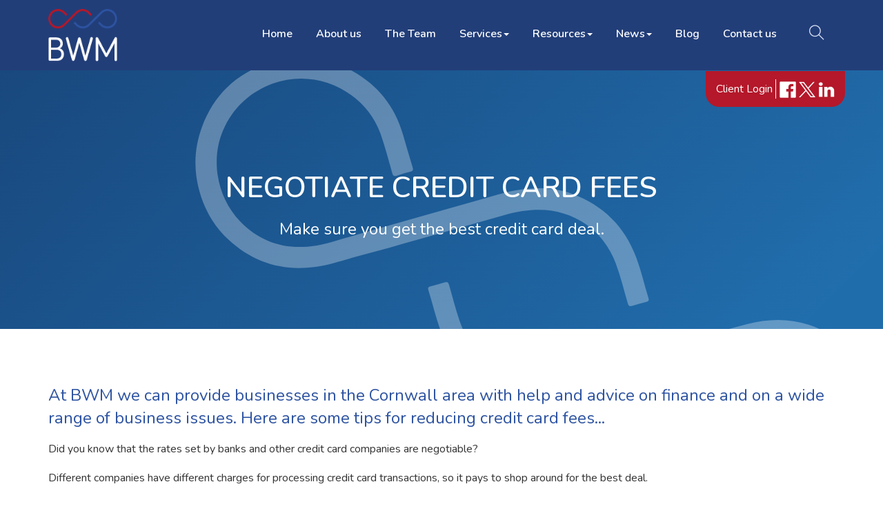

--- FILE ---
content_type: text/html; charset=utf-8
request_url: https://www.bwmpartners.co.uk/resources/your-business/developing-your-business/business-finance/negotiate-credit-card-fees
body_size: 12675
content:

<!doctype html>
<!--[if lt IE 7]> <html lang="en-gb" class="no-js lt-ie9 lt-ie8 lt-ie7"> <![endif]-->
<!--[if IE 7]>    <html lang="en-gb" class="no-js lt-ie9 lt-ie8"> <![endif]-->
<!--[if IE 8]>    <html lang="en-gb" class="no-js lt-ie9"> <![endif]-->
<!--[if gt IE 8]><!--> <html lang="en-gb"> <!--<![endif]-->
	<head><meta http-equiv="X-UA-Compatible" content="IE=edge" /><meta charset="utf-8" /><meta name="viewport" content="width=device-width" /><link rel="shortcut icon" href="/favicon.ico" /><link rel="apple-touch-icon" href="/apple-touch-icon.png" />



<script type="speculationrules">
{
  "prerender": [{
    "where": {
      "and": [
        { "href_matches": "/*" },
        { "not": {"selector_matches": ".do-not-prerender"}}
      ]
    },
    "eagerness": "moderate"
  }]
}
</script>
	<link href="/css/styles.css" rel="stylesheet" type="text/css" media="screen" /><link href="/css/print.css" rel="stylesheet" type="text/css" media="print" /><link href="/css/themify-icons.css" rel="stylesheet" type="text/css" media="all" /><link href="/css/owl.carousel.min.css" rel="stylesheet" type="text/css" media="all" /><link href="/css/glightbox.css" rel="stylesheet" type="text/css" media="all" /><link href="/css/aos.css" rel="stylesheet" type="text/css" media="all" /><script src="//cdn.clientzone.com/framework/3.0/modernizer/modernizr.custom.2.8.3.min.js"></script><script src="//ajax.googleapis.com/ajax/libs/jquery/3.5.1/jquery.min.js"></script><script src="//cdn.clientzone.com/framework/3.0/bootstrap/bootstrap.min.js"></script><script src="//cdn.clientzone.com/framework/3.0/scripts/settings.js"></script><script src="//cdn.clientzone.com/framework/3.0/scripts/search.js"></script><link href="https://www.bwmpartners.co.uk/resources/your-business/developing-your-business/business-finance/negotiate-credit-card-fees" rel="canonical" /><title>
	Negotiate credit card fees Cornwall : BWM
</title></head>
	<body id="body" class="page-resources page-your-business page-developing-your-business page-business-finance page-negotiate-credit-card-fees">
<form method="post" action="/resources/your-business/developing-your-business/business-finance/negotiate-credit-card-fees" id="form1">
<div class="aspNetHidden">
<input type="hidden" name="__VIEWSTATE" id="__VIEWSTATE" value="enugYdQhB/92IKRdOopqsnWM7bLrFV2mPqNzvHsDXjPFiecinbg1bH9/Pr6auBF6Tbz2jwMt73l8sawRs4VIVJscZbYTM9l3/j2DkGYLqUtwUzwaxzlbTTz3bM94RzrONoqIBlTOMs1oZ8Uh2ZnpPJUdW6khtWSickMTOMxytybWZ+6a6af5YD1A+Zo8jTVHqbPbdQp9qwtSlxoBK5ZeurPiCDxfaUsMcBZcOUYxXqs+JoTTtIVDWvu5hkqAahRVqmgvOgwta2Qt0tgA/hh5cBgwOmXUmKkio1WavjyVIm25X1GFsZ9Jp2LJ1E+8l6yL8ESm+RVySs4dqORTul/q7F9MD1ogEzGJpYN2dRBj7EcPfmxp8uqYcqj3Djx+Qt4jeIIExX/zPDvw+lUWzYdkm3tLitzD8w+x9v6d/EmGFvcdcz51QfEe0ows66rS+6JwDXaocFyYOsF5veDfcSE6iFgcpyjDnMAoXPhdxP6N2GYm9DFhmT2b4CDrICWPlrihvPke+X5EH4DQuYQChZtAPpAK/fPWpI7Cuo5gXGhGgkTlF9JM3tFGDShDwYeCk1+TC1doww5AkLFa4M209vAJYazFdkUNERoRVrGHtFs6d0dDdtfSlcJY+ff7Lu7dmyCVrmprOsft5ionuei9Luh0l5c/gpVkgsmRBn4OPqfhRp0w6Ta2nJdONEGlm+2yB+PZ1gFlO8FDymayOZgrBLOPSWjogs6UHQVzK3mmSRWOp2xOcbpF67gs4WtKqOuSLxDlT30/[base64]/3OMoJouwqJgAAOvu2T+PpsoB+d5d/LtHu77vcgSHgcC6dwD9z40MVATaKmnvKrPcjMWpICzJ0dOCkGm1siZbnfcD0sVvShs0yJqbhvpekTZJNEqFcUdx6/oRLNBaoDgmstKAwAYBlG3cDx6rfzAklGIwUrp94yHqPyFpTGIXrVeLB/QSG4Ql0Snpu4VeKs7E8l13NXb4vO2SDOEENUvv3yfVe3EkzCISvtVGE+5tOREVLM7HzSQzOuS7cKna3alZIltoEB7TLHbKTwIoVKZkbANp5vRYw8JoUX2rbW711JUgX/rXLAblpae0fyZS2EsoXsBXpnRlC2eP4I7KZ1ZnlNxAKOAoNcy6X3MZz6MbT8H54kbgSZ/qOo0dEN+Y0yJE2Iek5JCZFzX9PHzVOcsNQ21Ar/kbN1z4BvcLgSG6XCaSFxQYi+u0hnYx4/R0V3xLfYViZtXSLI8NgcXaTTFWrlugZnhpfB2XSC0diq5x8o+h7Gk10EgzQrpr6ho9cvadyQiFxgdTw9+DK9Edo6/V/yLM8jLzy9G6vGK0mu1YG6jRofT8UwdbBMKNZ11y9zyozkRgSyqERYJGSBZlMDvKBQEFhPv6DzUqyaBr0KtAuo9niRsqbOe/ssGm/lSNron8aHLW4igFg3+aByQlXBBDY5znPOuWa0h+mysZUV/4fsiIHkDUVuIaV5MuOOFfl6ZndriN4Y1CVbJ3XSmOATPqjkSGRLzymGlkpiTjRlkhIS9wVSv9G7SW9TaehPVjL4fm8D7LrdLh8cdcunnw5ytOtmRSIQOGZ8QTOsCQBtWUY60JLoizVjvdKFVzCPEKE6OdlKIfPRWMDa/ObXOxz5YGNt/0biI2r/NPZc9W9SL+Sb+QhDK915+SFOqAtf+SNBY/N7oWJwIcjlEcrH6QvP9P7CHZmc//Yx3QSOfWIUSo6V20iqhjnUCk7UtBVc0idDoMRfkXtB0WUyJDrK4jB5VU3MKMkJH3GixJmOa20/ufznOviUVG88SJawzUnVJFsF1vsGbYx/Yan/loecmEevu3DxhKH/tn1GLMu/c1Ad03vd2qhs5wYES8GvT51j5NcpZZcWyTuPAmWQaOIEoZ9+9An9EoRIWYziFta2pGgQCMRf5zZWMrisRmwkrrBmOdQM2Fk6l+CWr0DUqOOzmcri8zrQpmcRhfUvH4y3ipXryhBoWtgW+m3UsokGSkCHg0+g+KlHNKosLgQK+Q8ycliclyTkBrJu2vvTK82XfGXA/[base64]/E0xWfc1QveGMNVWsPvMQnkfWjVPbB1p/NtQ41F4sjK5tb3mErBbJvyoveXKVLsAhVy6FnMnXH0pT7I0ulfRNL1KpvfzqSamGlM8Mch8uO8Cy/18IUESmeI75TCAlkMpaJU1acKjkRkm7dtk2vveY3Zw1CzTiwg47klfCgGX8XoSTqZn4J+qmXn/KAd6ebDbkOgZiNe2tnBJ1x2OoAA+1lGqveguSmrNVhJkwdufTbPGM+Uj5h91D7Egz0fgVOazCLzO6ToAxVSyeT3K4sVYV21AaboIGOIktB7SHb3viT2BzzmoelQbH23tzsdc+Y77z9zm8+pDiutF5UcVFobYO4MKT1hZn/PELN67rE8cAq3ivzm0FPHqk2GJTUV1qEBNTdEgOIJ+1GZIA42z5XCqxi/eIFMNqsqgUeQO/[base64]/B4XBx03w2GtTpr91Rh0PpmkVNUoJO44uMoCWW3JuVJpUT0Ej6kXRCfcEK5LSHfxzB+/ziDZl9dM1anY4SkDK3hnpzbgf198h1UW5uXMYAJXv4EOj9aOIGsU6tKL+xV3f73+vgnMvtphIWnu1SkIvWvO3ncwxOt7TQJRC4nyPteVB8mg/O1HsbDoLIsSYrFS65FaJRSzlW2np+GOonUPy2Vs1Uggto+pZ4naTB4osQxcpGUvWjPylE6D4zqbydXay7KWE3VVhXxXCTAZAex+GMo4C3QaMnAl0XbJ6oiHo2oUgXQ/gs9mKr4Nha290Yf1TIpxT2/UNaty2YSzsmctth0EH5s7iJ4uMrs1QhRgAPtat8h50xblvHWZmtw2up9SYRPdcrHFDcFT/CHVINtbC2GHov/8sGm+8IGnBfi8tSBC7wSuDFFauMFesyqgZk+6IezD/q/Tx0mE3SnCQc0U8BJ+MuqCZv7JKQQAg3NVTxTfI/ijEsqQMKwUGLQAeVd0ADKt+N4gnIwiE3suklWJb67k6lH0oUaxK7Ixp6Gjt0aUy04wnBXKcEkbJkB/UzedTYdsadR6qOaeYAu+ZWYNsWlSthsPMbq0YRcvC76tVKKzV5DlW00G+G5DdI7r3v3EE/4majikgfr8ftUQwQWWudTCxiuw6Kw52cSbprwGibzHKxzEpDQ6PABkfyYd5HaFN9qLLla+8+7wckjHBwZP8LHQf6S/bFfndisvuMWdKBuQ3Wc20EFrpsdmA5sr86Xznw6vZqG4ql6a09ji0Y1vjW3lt54yYxYVbHFm6eDRITmRHrZZHXiwarKh07yIo/JnVCNfmkUg5bW1OU3r0/b5KuEaczGqlz9B1OTV5HroTT7000Me4pA3o6Sz92orbl5jl6k7+EHz9bXejZXWVgiSU4zu2iojLROD5SrM0Vj0KeOBmg+R1KFhSXH5VnW3tHvXBNqK2zvRBhkutjU90vlVmDJz8G4nCtONzs9+ehsTuraBsFMfbEjA8akDBimi/8Tymj24h9P9HRbYaDjUa30YuhRNxpeVFInvNDDPyCygJNbV3WJecZFUvTDikwSQvW+8JHpC2phufP6W5BBbT4RbdTYBGUEyhbtoWnGQxqV2+OJiVR8MIH9+iVnqhNJVtgQGaKT3OVHa643fiFvOHXb2LmaFDJ/[base64]/S8YybbHWBxGOssZndD0nx2oHw9yVGX+WqpSkPLCfOXY8VrXSth++9g43U/ofNcXqe2NnD+QAupnss+G4AiFy3/3agTZ8Q+yDReMbBSb5g1D6SRAszMtze766K2S+mfF2r0+5agz6+fSmA6Qt+ak3saiUMTqDSqzgHB4nYgpZLo93q8IXw1qkiXTQcCcIXidM6OPyIn2CGU9AAkfEmnIobOUyjEkTEGgTrnOjeyqpWP6tPjO/OlL6iVeUprxs9wzy1kBgkGDLwD1cPGhkg7FQBuqLDba6QE8pPVtHmb3X7kL8hwwM5nzpYdSQV/[base64]/X9G5zFxGAP6PeFIHMVd0OjYbRnU32SZjRearcfsHCaBK6i+KkmgWmksz0TMdrfBDJ/SoTcPYrmaCL4OX6vYi/s81AXQtN9k1hcqKgdULYC6xwkkPvAAKyySV28NyDhqdIALqDWyiJAseb2csBOopv8wj1mVvopceUfBAW1EuP5CDp/GMB/aSk4i2rFhubfigBfDRqtgsUMAnRkJgdqRHvu3dGkJA6XHm7IbqhEnvQv/ownbFqnjdqfM9KS3MmEn54ZfwxGUMmwpAQi7UBRJECvcN1Y+avc7nvdYF/X6on+nEawGUsPqWgnYbeKn+rZkyEZlzWTq35GZ5wHUvjozD9Da1m0Tv6HrjdnZcx0B5qd5kWDswUDqFmi0ODuioZPPxG5pB1GtqFKVNooCmy3s9rLCQgt8YxAGCJ/WLdsLkA3l8q9YuVBL/jMl92xzfwwVkEXt9wVfOIYJ+xjWPZINA11ae8aB4514t3Z0goKKJaMbP7ay0drxMtvUlrgDBFhXEbymyqPa+GtcCg67KOHRMEBk01QSajUu5iPOQp/vHFstXKYAx8xfQIQ4+ii4Ji8DCLfR28hQqTYvjM9zfesB+kdK1U2LGJ4YyVzuDnlHVZiqPPv86FeIMsJUoLvzBFIB6nbd84pu5RU8nLFOBYaCHMU3/gmDwmVZtXvfOUI+6MQPLJwUNc9/o6dhAlY6p5v/ji9IjWxcWmAxxG+2lbHw1k2Fh+7SPMc/[base64]/dfaoR6GVz+YeF5YE+PlpaxSAlsrxt2i4CDErT0HtSCy5lvRhDTSAuI1GnCvlv3AB0EyQwL2ZuKhOlvb3IHji24yf9ZoXeIRJbjuuO1l0ByD2x7WaLbc9Lhm2FRZOuy7S3+p9q9KiYkxVNhXtZ9rhJ9bzf9VhPCE5BxZ3NXgXBlQmeDEka1v9i8l/ktMViCo5GXsCpqEoJfJPTGtCYABonsP+JsJctJ9vMLDVQmQF8cyJQAdMod+lhNaK7a9iGKHury6h9biAeY0Jo2coit5vopLoBb5RLkGHUGSfYxvktnGrCXRrvp+wj1pbb5izDXtDWrUeeFBiqW0xKU8VDT7/oGMzF8cxs2F7aw7wi8g5tHyGCf3qY5y5YBGhctc3x/EdnZ6bfL/zd1RzWwy5RRnt7+BKIZGGyKtysjSWjMgKA7ameuqxtg35qzVWvn7MxALRnGsCsXhqmdYmA7lShPGsMdFOO2e4pTTfpLVxDFzgXCVs1FH8lsh/OkPGA6cYnQZp64EGUjpE8S9uKS3utB17HzMeehQ3fDYmXcGUqTxqcIC6FrwxrMOumZpjuojWWShdv9ZE8vjUDuFmXaFxoYNDm3LIFcAd4s8Z4bJnHtKB54+EuZKGQ5/hCJb/FRyIflkd/wgqWR4L7ZNCrq6YP+tnrKDGKTgzGLBr5fdJ/my5s6+cagKcLHiVI+7g3x2KOJIYqP/GuyQnjYG117ZcMqSCwlntMQD8PmTgD0T4BYC5rOOdHNME0i1Cx7tJNYmwbFh7Zkcba//M5YobkxvuCkUNySRuPDl/HSTUwZW7EDgGGsQFG0KImgIVaGtto9BQgtD0DVavZTbpgtZOZ8sUqVIhvLVUfKhZmtULQhzYgLB0EWenUIXsMrIL5FJsUezCPKHeCWm+XsvxtpCkaH0dCbBKU2oumF+qkSccrzI7/TZ20wY8DluFqrMC7CT+SEAD+fxXj6VZTesjwfxFSQmIVClhpSoF4HPSsOu95kvi4snxBPnqLPsmWtA07JIcfscVWwYF24qVCJNOxBlqq6kgd3fWdoUKV0K3VYBcbTHcd3zv9w6RAwM8BQrU6aZwBBu+sbzpA7OC/Mx9HfXa7fuwPhCKmRWfThw==" />
</div>
<!-- IE6 warning and Accessibility links -->
<div class="container">
	<div class="access-links">
	<h2 id="page-top">Accessibility links</h2>
	<ul>
		<li><a href="#skip-to-content" title="">Skip to content</a></li>
		<li><a href="/accessibility" title="">Accessibility Help</a></li>
	</ul>
</div>
	<div class="browser-wrap">
    <div class="chromeframe" style="display: none;">
        <p>You are using an outdated browser. <a href="https://browse-better.com/">Upgrade your browser today</a> for a better experience of this site and many others.</p>
    </div>

    <!--[if IE]> 
        <div class="chromeframe-ie">
            <p>You are using an outdated browser. <a href="https://browse-better.com/">Upgrade your browser today</a> for a better experience of this site and many others.</p>
        </div>
        <div class="small">
            <p>If you are having trouble viewing this website and would like some information please contact us on the details below...</p>
            <p>Tel: +44 (0) 1726 63344</p>
            <p>Email: <a href="mailto:info@BWMpartners.co.uk">info@BWMpartners.co.uk</a></p>
            <p>Address: <span itemscope itemtype="http://schema.org/AccountingService" class="address-mini">BWM, 
<span itemprop="address" itemscope itemtype="http://schema.org/PostalAddress">
<span itemprop="streetAddress">St Denys House, 22 East Hill</span>, <span itemprop="addressLocality"> St Austell</span>, <span itemprop="addressRegion">Cornwall</span> <span itemprop="postalCode"> PL25 4TR</span>
</span>
</span></p>
        </div>
    <![endif]-->
</div>
</div>
    <!-- / IE6 warning and Accessibility links --> 
    <div class="site-wrap">
        <header id="header" class="headroom header--fixed">
            <div class="site-header-wrap">
                <div class="container container-sm g-pad-0"> 
                    <div class="client-login">
                        <a href="">
                            Client Login
                        </a>
                        <div class="header-social">
                             <a href="https://www.facebook.com/willsbingley/" target="_blank" rel="noopener"><img src="/img/icons/facebook.png" alt="facebook"></a>
                                            <a href="https://twitter.com/WillsBingley" target="_blank" rel="noopener"><img src="//cdn.clientzone.com/images/social-media/x-ts.png" alt="X"></a>
                                            <a href="https://www.linkedin.com/company/wills-bingley-chartered-accountants" target="_blank" rel="noopener"><img src="/img/icons/linkedin.png" alt="linkedin"></a>
                                            </div>
                    </div>
                    <div class="row align-items-center-sm">
                        <div class="col-sm-12 col-md-2">
                            <a href="/" title="BWM St Ayustell & Liskeard" id="logo print-logo" class="logo-wrap">
                                <img src="/img/logo.png" alt="BWM logo" class="logo">
                            </a>
                        </div>
                        <div class="col-sm-12 col-md-10">
                            <div class="navbar-wrapper ">
                                <div class="header-extras">
                                    <a href="#myIndexModal" data-toggle="modal"><span class="ti-search"></span></a>
                                </div>
                                <nav>
  <div class="navbar navbar-default"><div class="navbar-header"><button type="button" class="navbar-toggle" data-toggle="collapse" data-target=".navbar-collapse"><span class="icon-bar"></span><span class="icon-bar"></span><span class="icon-bar"></span><span class="burger-menu-title">MENU</span></button></div><div class="navbar-collapse collapse">
<ul data-cmsnoindex="true" class="nav navbar-nav">
<li><a target="_self" title="Home" href="/">Home</a></li>
<li><a target="_self" title="About us" href="/about-us">About us</a></li>
<li><a target="_self" title="The Team" href="/the-team">The Team</a></li>
<li class="dropdown">
<a class="dropdown-toggle" data-toggle="dropdown" href="/services" title="Services" target="_self">Services<b class="caret"></b></a>
<ul class="dropdown-menu">
<li><a target="_self" title="Overview" href="/services">Overview</a></li>
<li><a target="_self" title="Business Support" href="/services/business-support">Business Support</a></li>
<li><a target="_self" title="Personal Tax and Wealth Support" href="/services/personal-tax-and-wealth-support">Personal Tax and Wealth Support</a></li>
<li><a target="_self" title="Sector Specialisms" href="/services/sector-specialisms">Sector Specialisms</a></li>
</ul>
</li>
<li class="dropdown">
<a class="dropdown-toggle" data-toggle="dropdown" href="/resources" title="Resources" target="_self">Resources<b class="caret"></b></a>
<ul class="dropdown-menu">
<li><a target="_self" title="Overview" href="/resources">Overview</a></li>
<li><a target="_self" title="Your business" href="/resources/your-business">Your business</a></li>
<li><a target="_self" title="Your money" href="/resources/your-money">Your money</a></li>
<li><a target="_self" title="Tax information" href="/resources/tax-information">Tax information</a></li>
<li><a target="_self" title="Tax strategies" href="/resources/tax-strategies">Tax strategies</a></li>
<li><a target="_self" title="Interactive tools" href="/resources/interactive-tools">Interactive tools</a></li>
</ul>
</li>
<li class="dropdown">
<a class="dropdown-toggle" data-toggle="dropdown" href="/news" title="News" target="_self">News<b class="caret"></b></a>
<ul class="dropdown-menu">
<li><a target="_self" title="Overview" href="/news">Overview</a></li>
<li><a target="_self" title="Business News" href="/news/business-news">Business News</a></li>
<li><a target="_self" title="Hot Topics" href="/news/hot-topics">Hot Topics</a></li>
</ul>
</li>
<li><a target="_self" title="Blog" href="/blog">Blog</a></li>
<li><a target="_self" title="Contact us" href="/contact-us">Contact us</a></li>
</ul>
</div></div>
</nav>
                            </div>
                        </div>
                    </div>
                </div>
            </div>
        </header>
        
        <div class="modal fade" id="myIndexModal" tabindex="-1" role="dialog" aria-labelledby="myModalLabel" aria-hidden="true">
            <div class="modal-dialog modal-lg">
                <div class="modal-content">
                    <div class="modal-header">
                        <button type="button" class="close" data-dismiss="modal">
                            <span aria-hidden="true">×</span>
                            <span class="sr-only">Close</span>
                        </button>
                        <h4 class="modal-title" id="myModalLabel">Search</h4>
                    </div>
                    <div class="modal-body">
                        <div id="searchareaWidget1" class="form-search">
  
<div class="input-group">
    <input name="ctl00$ctl00$ctl07$txtSearchBox" type="text" id="ctl07_txtSearchBox" class="form-control search-query" placeholder="Site Search..." />
    
    <span class="input-group-btn">
	    <button class="btn btn-default search-button" value="GO" type="button" onclick="dosearch('search','ctl07_txtSearchBox');" >
	    GO
	    </button>
	</span>
    
</div>
  <script type="text/javascript">

        var $searchinput = $('.search-query');

        // Hook the key down event for the search input box and enter being pressed. Redirect the browser to the relevant search page to emulate the
        // search submit button press operation which in this case isn't available.
        $searchinput.keydown(function(event){

        if (event.keyCode == 13)
        {
        event.preventDefault();
        window.location = "/search?Q="+$searchinput.val();
        }

        });
      </script>
</div>
                    </div>
                </div>
            </div>
        </div>
        
        

        
            <div class="page-title-wrap">
                <div class="container">
                    <div class="text-wrap">
                        <h1>Negotiate credit card fees</h1>
                        <p class="lead">Make sure you get the best credit card deal.</p>
                    </div>
                </div>
            </div>
        
        
        <div class="site-main-content-wrap hide-overflow">
            <!-- Skip to content link - place just before main content! -->
            <a name="skip-to-content" class="skip-to-content"></a>
            <!-- / Skip to content link -->
            
            <section class="g-padding-huge">
    <div class="container">
        
<p class="opening-para">At BWM we can provide businesses in the Cornwall area with help and advice on finance and on a wide range of business issues. Here are some tips for reducing credit card fees...</p>


<p class="secondary-opening-para">Did you know that the rates set by banks and other credit card companies are negotiable?</p>
<p>Different companies have different charges for processing credit card transactions, so it pays to shop around for the best deal.</p>
<p>Credit card processing fees are determined by:</p>
<ol>
<li>The number of transactions</li>
<li>The sterling amount of these transactions</li>
<li>The type of equipment used (use swipe machines not imprinters)</li>
<li>Your ability to negotiate fees with the bank</li>
</ol>
<p>Depending on these factors and on the card used, processing fees can range from 1% to 4%. At the top end, the credit card company can be taking a large part of your bottom line away, and when margins are tight these fees can mean the difference between enjoying a profit or slipping into the red.</p>
<p>Trying to trim these costs by setting a minimum level for credit card transactions risks losing sales if the limit is set too high.</p>
<p>A better way is to negotiate a reduction in the processing fee with your credit card company.</p>
<p class="closing-para">If you are in the Cornwall area and are looking for professional advice from an experienced team of accountants, <a href="/contact-us" title="Contact us">contact</a> BWM.</p>


	</div>
</section>

<section class="afcl-navigation-wrap bg-secondary g-padding-huge">   
    <div class="container text-center">
        <nav>
  <div class="content-page-nav-list-wrap">
<div class="list-group">
<a class="list-group-item" title="Can you cut your interest payments?" target="_self" href="/resources/your-business/developing-your-business/business-finance/can-you-cut-your-interest-payments">Can you cut your interest payments?</a>
<a class="list-group-item" title="Don't cut costs - manage them" target="_self" href="/resources/your-business/developing-your-business/business-finance/dont-cut-costs-manage-them">Don't cut costs - manage them</a>
<a class="list-group-item active" title="Negotiate credit card fees" target="_self" href="/resources/your-business/developing-your-business/business-finance/negotiate-credit-card-fees">Negotiate credit card fees</a>
<a class="list-group-item" title="Obtaining better financial control" target="_self" href="/resources/your-business/developing-your-business/business-finance/obtaining-better-financial-control">Obtaining better financial control</a>
<a class="list-group-item" title="Raising finance" target="_self" href="/resources/your-business/developing-your-business/business-finance/raising-finance">Raising finance</a>
<a class="list-group-item" title="Reduce your utility bills" target="_self" href="/resources/your-business/developing-your-business/business-finance/reduce-your-utility-bills">Reduce your utility bills</a>
<a class="list-group-item" title="Save money on office furniture and equipment" target="_self" href="/resources/your-business/developing-your-business/business-finance/save-money-on-office-furniture-and-equipment">Save money on office furniture and equipment</a>
<a class="list-group-item" title="Three steps to cheaper financing" target="_self" href="/resources/your-business/developing-your-business/business-finance/three-steps-to-cheaper-financing">Three steps to cheaper financing</a>
<a class="list-group-item" title="Track your leases" target="_self" href="/resources/your-business/developing-your-business/business-finance/track-your-leases">Track your leases</a>
<a class="list-group-item" title="Watch your margins when the good times roll" target="_self" href="/resources/your-business/developing-your-business/business-finance/watch-your-margins-when-the-good-times-roll">Watch your margins when the good times roll</a>
</div>
</div>
</nav>
    </div>
</section>   
            
        </div>
        
      
        
        <footer class="site-footer-wrap">
            <div class="details-links-wrap">
                <div class="container">
                    <div class="row">   
                        <div class="col-sm-4 col-md-3">
                            <a href="/" title="BWM Accountants in St Austell & Liskeard" class="footer-logo-wrap">
                                <img loading="lazy" src="/img/logo.png" alt="Footer logo">
                            </a>
                        </div>
                        <div class="col-sm-8 col-md-9 text-right">
                            <p class="footer-phrase">Based in St Austell and Liskeard.</p>
                        </div>
                    </div>
                    <div class="row">
                        <div class="col-sm-8 col-md-8">
                            <div class="row">
                                <div class="col-sm-4">
                                    <h5>Opening hours</h5>
                                    <p>Monday-Friday: 9am-5pm<br>Saturday-Sunday: Closed</p>
                                    <div class="social-media">
                                        <a href="https://www.facebook.com/willsbingley/" target="_blank" rel="noopener"><img loading="lazy" src="/img/icons/facebook.png" alt="facebook"></a>
                                        <a href="https://twitter.com/WillsBingley" target="_blank" rel="noopener"><img loading="lazy" src="//cdn.clientzone.com/images/social-media/x-ts.png" alt="X"></a>
                                        <a href="https://www.linkedin.com/company/wills-bingley-chartered-accountants" target="_blank rel=" noopener"=""><img loading="lazy" src="/img/icons/linkedin.png" alt="linkedin"></a>
                                    </div>
                                </div>
                                <div class="col-sm-4">
                                    <h5>Quick links</h5>
                                    <ul>
                                        <li><a href="/services/business-support">Services for Business</a></li>
                                        <li><a href="/services/personal-tax-and-wealth-support">Services for Indivduals</a></li>
                                        <li><a href="/services/sector-specialisms">Specialist Services</a></li>
                                        <li><a href="/contact-us">Contact us</a></li>
                                    </ul>
                                </div>
                                <div class="col-sm-4">
                                    <h5>Contact us</h5>
                                    <p>
                                        <span class="phone">
                                            <span aria-hidden="true" class="glyphicon glyphicon-earphone"></span> St Austell <a href="tel:+44 (0) 1726 63344">+44 (0) 1726 63344</a><br>
											
											<span aria-hidden="true" class="glyphicon glyphicon-earphone"></span> Liskeard <a href="tel:+44 (0) 1579 343401">+44 (0) 1579 343401</a><br>
                                        </span>
                                        <span class="email">
                                            <span aria-hidden="true" class="glyphicon glyphicon-envelope"></span>
                                            <a href="mailto:info@BWMpartners.co.uk">
                                            info@BWMpartners.co.uk</a>
                                        </span>
                                    </p>
                                </div>
                            </div>
                        </div>
                        <div class="col-sm-4 col-md-4">
                            <h5>Address</h5>
                            <address><span aria-hidden="true" class="glyphicon glyphicon-map-marker"></span> <span itemscope="" itemtype="https://schema.org/AccountingService" class="address-mini">
<span itemprop="address" itemscope="" itemtype="https://schema.org/PostalAddress">
<span itemprop="streetAddress">St Denys House, 22 East Hill</span>, <span itemprop="addressLocality"> St Austell</span>, <span itemprop="addressRegion">Cornwall</span> <span itemprop="postalCode"> PL25 4TR</span>
</span>
</span></address>
                                    <address><span aria-hidden="true" class="glyphicon glyphicon-map-marker"></span>  
                                        <span itemscope="" itemtype="https://schema.org/AccountingService" class="address-mini">
<span itemprop="address" itemscope="" itemtype="https://schema.org/PostalAddress">
<span itemprop="streetAddress">1 Barras Street</span>, <span itemprop="addressLocality"> Liskeard</span>, <span itemprop="addressRegion">Cornwall</span> <span itemprop="postalCode"> PL14 6AD</span>
</span>
</span>
                                    </address>
                        </div>
                    </div>
                </div>
            </div> 
            <div class="end-wrap">
                <div class="container">
                    <div class="row">
                        <div class="col-sm-8 col-lg-7">  
                        <small>BWM is the trading name for Wills Bingley Ltd. Company registration no 6070038 and for Wills Bingley Partners LLP company registration no OC420920 both incorporated in England and Wales. <br>

Details of our audit registration can be viewed at www.auditregister.org.uk under the reference number C001479726.</small>
                            <small>&COPY; 2025 BWM. All rights reserved. We use cookies on this website, you can find <a href="/privacy#cookies">more information about cookies here</a>.</small>
                        </div>
                        <div class="col-sm-4 col-lg-5 text-right end-links">
                            <p><a href="/credit">Credit</a> <a href="/site-map">Site Map</a> <a href="/accessibility">Accessibility</a> <a href="/disclaimer">Disclaimer</a> <a href="/help">Help</a></p>
                        </div>
                    </div>
                </div>
            </div>
        </footer> 
    </div>
    <!--/end site-wrap -->
    <!-- Scripts go here -->
    <script src="//cdn.clientzone.com/framework/3.0/scripts/placeholder.min.js"></script>
    <script src="/scripts/scripts.js"></script>
    
<!--[if lt IE 9]>
      <script src="//cdn.clientzone.com/framework/3.0/Bootstrap/respond.min.js"></script>
    <![endif]-->


<script src="/scripts/owl.carousel.js"></script>
<script src="/scripts/headroom.js"></script>
<script>
    (function() {
        var header = document.querySelector("#header");

        var headroom = new Headroom(header, {
            tolerance: 5,
            offset: 205,
            classes: {
                initial: "animated",
                pinned: "fadeMenuIn",
                unpinned: "fadeMenuOut"
            }
        });
        headroom.init();

    }());
</script>
<script src="https://unpkg.com/jarallax@1.10/dist/jarallax.min.js"></script>


<div class="aspNetHidden">

	<input type="hidden" name="__VIEWSTATEGENERATOR" id="__VIEWSTATEGENERATOR" value="53FAC132" />
	<input type="hidden" name="__EVENTVALIDATION" id="__EVENTVALIDATION" value="pLrvaIkSjn3p2HIvKTAVYgY6kn97Jg4QCSWRtkJ2NWu+P99iN20NMvSh557wTnPNy9I0ppJt1CUFvwHR77zY5nbV24OIq+C6hrVWMU4GKzsXRDinSdgxSnfyDyXo8Lsh" />
</div></form>
<!-- Pre-EndBody -->
</body>
</html>


--- FILE ---
content_type: application/javascript
request_url: https://www.bwmpartners.co.uk/scripts/scripts.js
body_size: 1065
content:
var offices,loadmaps;$(document).ready(function(){$("[data-prevent-default=true]").on("touchstart click",function(n){n.stopPropagation();n.preventDefault()});$("[rel=tooltip]").tooltip();$("[rel=popover]").popover();$("#carousel").carousel({interval:6e3})});offices=[{id:"apimap",zoom:14,mapinstance:[{location:{lat:50.3378139,lng:-4.7897746999999526},html:'<h3>BWM<\/h3><p>St Denys House, 22 East Hill, St Austell, Cornwall, PL25 4TR<\/p><p><a target="_blank" href="https://www.google.co.uk/maps/search/BWM+St Denys House+St Austell+PL25 4TR">View Map<\/a><\/p>'},{location:{lat:50.454022331111283,lng:-4.4652355862552913},html:'<h3>BWM<\/h3><p>1 Barras Street, Liskeard PL14 6AD<\/p><p><a href="https://www.google.co.uk/maps/place/1+Barras+St,+Liskeard+PL14+6AD/@50.4538789,-4.4674672,17z/data=!3m1!4b1!4m5!3m4!1s0x486c836bf816033d:0x6ab04c6a5a7ebb26!8m2!3d50.4538789!4d-4.4652785!5m1!1e1?hl=en" target="_blank"><\/a><\/p>'}]}];typeof google=="object"?(loadmaps=function(){function a(n,t,i,u,f){var e=new google.maps.Marker({position:n,icon:f,map:u});return 1<r&&h.extend(e.position),google.maps.event.addListener(e,"click",function(){i.setContent(t);i.open(u,e)}),e}for(var u=[],t=[],n=0,l=offices.length,f=offices[0].mapinstance[0].location.lat,e=offices[0].mapinstance[0].location.lng,i=offices[0].id,o=14,s,n=0;n<l;n++)if(i=offices[n].id,f=offices[n].mapinstance[0].location.lat,e=offices[n].mapinstance[0].location.lng,o=offices[n].zoom,s=document.getElementById(i),s===null)console.log("Warning: id:"+i+' has been added to your offices array but <div id="'+i+'"><\/div> does not exist on this page so the map has not been loaded');else{t[n]=new google.maps.Map(document.getElementById(i),{zoom:o,center:new google.maps.LatLng(f,e),mapTypeControlOptions:{mapTypeIds:[google.maps.MapTypeId.HYBRID,"map_style"]},scrollwheel:!1});u[n]=new google.maps.InfoWindow;var h=new google.maps.LatLngBounds,v=new google.maps.StyledMapType([{stylers:[]}],{name:"Map"}),r=offices[n].mapinstance.length;for(c=0;c<r;c++)a(new google.maps.LatLng(offices[n].mapinstance[c].location.lat,offices[n].mapinstance[c].location.lng),offices[n].mapinstance[c].html,u[n],t[n],offices[n].mapinstance[c].icon);1<r&&t[n].fitBounds(h);t[n].mapTypes.set("map_style",v);t[n].setMapTypeId("map_style")}},loadmaps()):console.log("No Google Maps script")

--- FILE ---
content_type: image/svg+xml
request_url: https://www.bwmpartners.co.uk/img/page-title-bg.svg
body_size: 2148
content:
<?xml version="1.0" encoding="utf-8"?>
<!-- Generator: Adobe Illustrator 25.4.1, SVG Export Plug-In . SVG Version: 6.00 Build 0)  -->
<svg version="1.1" id="Layer_1" xmlns="http://www.w3.org/2000/svg" xmlns:xlink="http://www.w3.org/1999/xlink" x="0px" y="0px"
	 viewBox="0 0 889.2 668.4" style="enable-background:new 0 0 889.2 668.4;" xml:space="preserve">
<style type="text/css">
	.st0{opacity:0.3;fill:#FFFFFF;}
</style>
<path class="st0" d="M864.1,579.9c-10,13.3-21.1,25.5-34.9,34.9C795,638,757.4,645.6,717.5,635c-48.8-13.1-81.6-44.2-97-92.8
	c-4.6-14.6-8.5-29.5-13-44.2c-1-3.4-0.5-4.9,3.1-5.7c5.5-1.2,11-2.8,16.3-4.7c4-1.4,5.6-0.6,6.8,3.6c3.8,14,7.9,28,12.1,41.9
	c9.1,30.4,27.6,53.6,56.1,67.8c41.8,20.9,90.8,12.6,123.8-18c45.3-42,45.6-113.6,1.7-157.2c-26.8-26.6-59.6-34.9-96.3-28.6
	c-24.9,4.3-48.6,13.1-72.9,19.9c-46.4,12.9-92.5,26.5-138.9,39.4c-20.6,5.8-41.1,12.4-62.8,13.9c-31.6,2.2-60.7-4.8-86.8-22.8
	c-23.8-16.4-40.9-38.3-50.7-65.6c-6.2-17.2-10.4-35-15.8-52.4c-0.9-2.8-0.2-4.1,2.7-4.8c6.1-1.6,12.2-3.3,18.2-5.2
	c3.5-1.2,4.8,0,5.8,3.3c4.3,15.2,8.3,30.6,13.3,45.6c12.6,37.6,37.8,62.7,76.7,72.3c20.1,5,40.5,3.2,60.4-2.1
	c19-5,37.9-10.6,56.9-16c34-9.5,68.1-19.1,102.1-28.6c24.9-6.9,49.7-14.2,74.7-20.7c26.6-6.9,53.4-7.8,79.8,1
	c35.7,11.9,62.1,35.1,78.9,68.7c16.3,32.5,18.5,66.4,8.1,101.1c-1.5,4.9-3.4,9.6-5.1,14.5C871.9,565.8,868,572.8,864.1,579.9z"/>
<path class="st0" d="M205.4,47c32.7,18.3,54.4,45.4,64.9,81.4c4.2,14.4,8.3,28.9,12.7,43.2c1,3.4,0.1,4.6-3.1,5.3
	c-5.8,1.4-11.6,3-17.2,5c-3.7,1.3-5.1,0.4-6.1-3.3c-4.8-16.8-9.2-33.7-14.9-50.2C222.4,73,158.1,43,103,63.2
	c-28,10.3-48.7,28.6-62,55.1c-19.7,39.3-11.4,90.5,19.3,122.3c27.1,28.1,60.1,37.5,98.1,31.5c9.1-1.4,17.9-4,26.8-6.6
	c62.9-18,125.8-36.1,188.7-53.8c19.5-5.5,39-11.7,59.5-13c18.9-1.2,37.4,0.2,55.3,6.8c40,14.7,67.5,42,82.4,81.8
	c6.4,17.1,10.4,35,15.8,52.4c0.9,2.8,0.2,4.1-2.7,4.9c-6.1,1.6-12.2,3.3-18.2,5.2c-3.6,1.2-4.8-0.2-5.8-3.4
	c-5-17.2-9.3-34.7-15.5-51.5c-16.6-45.3-59.3-72.2-107.3-68.7c-12.1,0.9-24,3.1-35.7,6.4c-36.7,10.3-73.3,20.8-110,31.2
	c-26.4,7.5-52.8,15.1-79.4,22c-18.7,4.9-36.9,11.6-56.3,14c-42.2,5.3-79-6.3-110.2-35.1c-16.6-15.4-28.4-34.1-35.6-55.7
	c-10-30.2-9.8-60.2,1.2-90c15.2-40.7,43.6-68.1,84.7-82.1c29.1-9.9,58.2-9.2,87.5,0.3C191.4,39.6,198.2,43.6,205.4,47z"/>
</svg>
